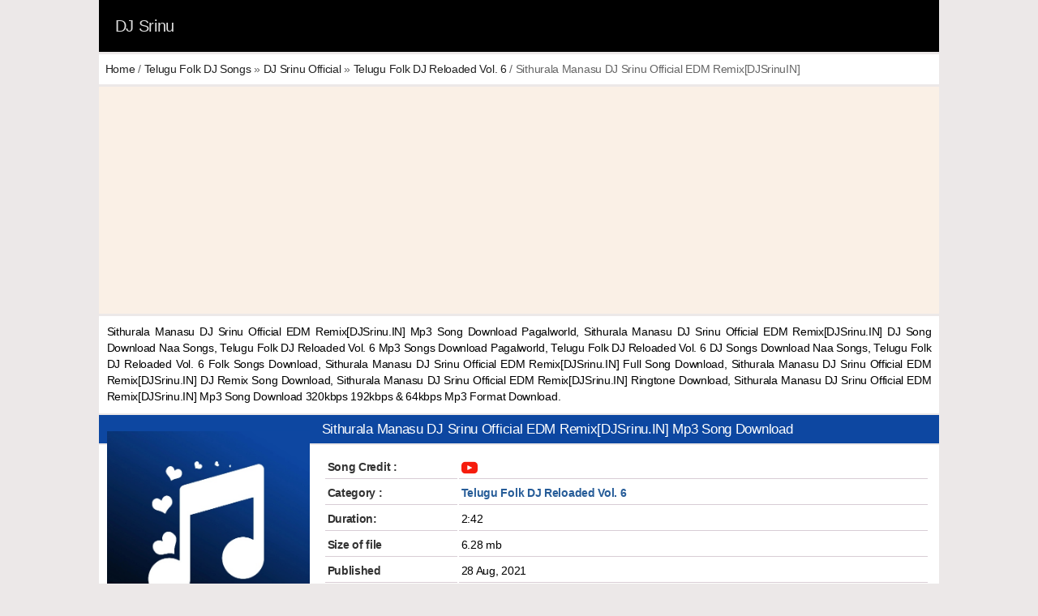

--- FILE ---
content_type: text/html; charset=UTF-8
request_url: https://djsrinu.net/download/137/sithurala-manasu-dj-srinu-official-edm-remix-djsrinu.in.html
body_size: 7121
content:
<!DOCTYPE html> 
<head>
<meta charset="utf-8">
<title>Sithurala Manasu DJ Srinu Official EDM Remix[DJSrinu.IN] Mp3 Song Download - DJ Srinu</title>
<meta name="description" content="Sithurala Manasu DJ Srinu Official EDM Remix[DJSrinu.IN] Mp3 Song Download Pagalworld, Sithurala Manasu DJ Srinu Official EDM Remix[DJSrinu.IN] Song Download Naasongs, Sithurala Manasu DJ Srinu Official EDM Remix[DJSrinu.IN] DJ Song Download - DJ Srinu" />
<meta name="keywords" content="Sithurala Manasu DJ Srinu Official EDM Remix[DJSrinu.IN] Mp3 Song Download PagalWorld, Sithurala Manasu DJ Srinu Official EDM Remix[DJSrinu.IN] Song Download Naa Songs, Sithurala Manasu DJ Srinu Official EDM Remix[DJSrinu.IN] DJ Song Download, Sithurala Manasu DJ Srinu Official EDM Remix[DJSrinu.IN] Full Song Download, Sithurala Manasu DJ Srinu Official EDM Remix[DJSrinu.IN] DJ Mp3 Download, Sithurala Manasu DJ Srinu Official EDM Remix[DJSrinu.IN] DJ Full Song Download, Sithurala Manasu DJ Srinu Official EDM Remix[DJSrinu.IN] Remix Song Download - DJ Srinu" />
<link rel="canonical" href="https://djsrinu.net/download/137/sithurala-manasu-dj-srinu-official-edm-remix-djsrinu.in.html" />
<meta name="og_title" property="og:title" content="Sithurala Manasu DJ Srinu Official EDM Remix[DJSrinu.IN] Mp3 Song Download - DJ Srinu" />
<meta name="og_description" property="og:description" content="Sithurala Manasu DJ Srinu Official EDM Remix[DJSrinu.IN] Mp3 Song Download - DJ Srinu" />
<meta name="og_url" property="og:url" content="https://djsrinu.net/download/137/sithurala-manasu-dj-srinu-official-edm-remix-djsrinu.in.html" />
<meta name="og_site_name" property="og:site_name" content="DJ Srinu" />
<meta name="twitter:card" property="twitter:card" content="summary" />
<meta name="twitter:url" property="twitter:url" content="https://djsrinu.net/download/137/sithurala-manasu-dj-srinu-official-edm-remix-djsrinu.in.html" />
<meta name="twitter:site" property="twitter:site" content="@djsrinu" />
<meta name="twitter:title" property="twitter:title" content="Sithurala Manasu DJ Srinu Official EDM Remix[DJSrinu.IN] Mp3 Song Download - DJ Srinu" />
<meta name="twitter:description" property="twitter:description" content="Sithurala Manasu DJ Srinu Official EDM Remix[DJSrinu.IN] Mp3 Song Download - DJ Srinu" />
<meta name="og_image" property="og:image" content="https://djsrinu.net/images/android-chrome-512x512.png" />
<meta name="msapplication-TileImage" content="https://djsrinu.net/images/android-chrome-512x512.png" />
<meta property="og:image:type" content="image/jpeg" />
<meta name="twitter:image" property="twitter:image" content="https://djsrinu.net/images/android-chrome-512x512.png" />
<meta http-equiv="Content-Type" content="text/html; charset=utf-8" />
<meta name="viewport" content="width=device-width, initial-scale=1.0">
<meta name="googlebot" content="index, follow" />
<meta name="robots" content="index, follow" />
<meta name="google" content="notranslate">
<meta name="coverage" content="Worldwide">
<meta name="distribution" content="Global">
<link rel="stylesheet" href="/css/djsrinu.css">
<link rel="shortcut icon" type="image/x-icon" href="/favicon.ico">
<link rel="apple-touch-icon" sizes="180x180" href="/images/apple-touch-icon.png">
<link rel="alternate" hreflang="en" href="https://djsrinu.net/"/>
<html lang="en">
<link rel="sitemap" href="/sitemap.xml" title="DJ Srinu Site Map"/>
<link rel="stylesheet" href="//maxcdn.bootstrapcdn.com/font-awesome/4.7.0/css/font-awesome.min.css">

<meta name="apple-mobile-web-app-capable" content="yes" />
<meta name="msapplication-TileColor" content="#fff"/>
<meta name="theme-color" content="#fff" />
<meta name="msapplication-navbutton-color" content="#fff" />
<meta name="apple-mobile-web-app-status-bar-style" content="#fff" />

<!-- Google tag (gtag.js) -->
<script async src="https://www.googletagmanager.com/gtag/js?id=G-N0FHVKEE8X"></script>
<script>
  window.dataLayer = window.dataLayer || [];
  function gtag(){dataLayer.push(arguments);}
  gtag('js', new Date());

  gtag('config', 'G-N0FHVKEE8X');
</script>
<script async src="https://pagead2.googlesyndication.com/pagead/js/adsbygoogle.js?client=ca-pub-2081934342871544"
     crossorigin="anonymous"></script>


<style>
body {
	background: #ece8e8;
	color: #000;
}
body *{
	margin: 0;
	padding: 0;
	font-family: Arial,sans-serif;
	font-size: 14px;
	line-height: 1.5;
	border: 0;
	margin-left: auto;
	margin-right: auto;
	letter-spacing: -.3px;
}
a img,:link img,:visited img {
	border: none;
}
a {
	text-decoration: none;
	color: #265C98;
}
a:hover {
	text-decoration: none;
	color: #ff00ba;
}
html, body, div, span, h1, h2, h3, h4, h5, h6, p, a, em, img, strong, b, u, i, center, ol, ul, li, form, label, article, aside, details, embed, figure, figcaption, footer, header, hgroup, menu, nav, section, summary, time, mark, audio, video, td
{
	margin: 0;
	padding: 0;
	border: 0;
	font-size: 100%;
	vertical-align: baseline;
}
i {
	font: inherit;
}
b {
	font-weight: bold;
}
textarea {
	font-size: small;
}
main {
	width: 100%;
	margin-left: auto;
	margin-right: auto;
}
header {
	width: 100%;
	background: #000;
	text-align: center;
	margin-left: auto;
	margin-right: auto;
}
footer {
	width: 100%;
	text-align: center;
	background: #000;
	color: #fff;
	padding: 10px 0px 10px 0px;
	margin-left: auto;
	margin-right: auto;
	border-bottom: 2px solid #ff00ba;
}
.logo {
	padding: 5px;
}
.tCenter {
	text-align: center;
	padding: 5px;
}
.vd {
	width: 100%;
}
.bg {
	background: #fff;
}
hr {
	background-color: #D2D2D2;
	border: medium none;
	height: 1px;
	margin: 2px 0;
	padding: 5px;
}
.heading {
	min-height: 24px;
	background: #0D47A1;
	color: #fff;
	font-size: 15px;
	padding: 5px 0px 5px 7px;
	font-weight: normal;
}
.heading a {
	color: #fff;
}
.list {
	list-style: none;
	clear: both;
}
input[type=submit],input[type=text] {
       padding: 2px;
       border: 1px solid #cdcdcd;
       border-color: rgba(0,0,0,.15);
       border-radius: 3px;
       background-color: #eee;
       margin: 0px;
}
.downLink {
	margin: 5px 0;
}
.dwnLink {
	font-weight: bold;
}
.sp {
	margin-top: 5px;
}
.heading3 {
	padding: 5px 5px 5px 7px;
	font-size: 15px;
	font-weight: normal;
	text-transform: capitalize;
	color: #ffffff;
	margin: 2px 0px 1px 0;
	display: block;
	background: linear-gradient(-35deg,white,white,white,white,#0D47A1,#0D47A1,#0D47A1);
	position: static;
	line-height: 20px;
}
.pgn {
    background: #fff;
	text-align: center;
    padding-top: 12px;
    padding-bottom: 5px;
    margin-top: 2px;
    margin-bottom: 3px;
}
.pgn a,.pgn span {
	border: 1px solid #0D47A1;
    color: #0D47A1;
    padding: 4px 10px;
    margin: 0 2px;
    background: #fff;
    text-decoration: none;
    -moz-border-radius: 3px;
    -webkit-border-radius: 3px;
    border-radius: 3px;
    font-weight: bold;
    font-size: 14px;
}
.pgn a:hover,.pgn span {
	background: #0D47A1;
    border-color: #0D47A1;
    color: #fff;
}
.pgn div {
    margin-top: 5px;
	padding-top: 5px;
	padding-bottom: 2px;
}
img {
	vertical-align: middle;
}
.l {
	padding: 5px;
}
.cnt {
	background: #b0abab;
}
.nw {
	white-space: nowrap;
	overflow: hidden;
	text-overflow: ellipsis;
}
ul.breadcrumb, ul.breadcrumb a {
	color: #333;
}
ul.breadcrumb li {
    color: #666;
	font-size: 14px;
	display: inline;
	padding: 0!important;
	background: transparent!important;
}
ul.breadcrumb li a {
	color: #222;
	padding: 5px 0px 5px 0px;
	text-decoration: none;
	font-size: 14px;
}
ul.breadcrumb li a:hover {
    color: #ff00ba;
}
ul.breadcrumb li+li:before {
	color: #ccc;
	content: "\002F";
	padding-right: 4px;
	position: relative;
	top: 1px;
	padding-left: 4px;
	font-size: 14px;
}
.track-icon::before {
	content: '\266C';
	color: #DB0707;
	font-size: 45px;
}
.wlist li a {
	display: block;
}
.wlist li {
	background: #fff;
	cursor: pointer;
	padding: 15px 0px 15px 4px;
	border-bottom: 1px solid #d8cdd5;
	overflow: hidden;
}
.wlist li i {
	width: 40px;
	height: 50px;
	margin-top: -14px;
	float: left;
}
.list li a {
	display: block;
}
.gy A:link, .gy A:visited, .gy A:active, .gy A:hover {
	color: #5a5a5a;
	outline: 0;
	text-decoration: none;
}
.list {
	list-style: none;
	clear: both;
}
.list li {
	color: #333;
	border-bottom: 1px solid #d8d1d1;
	margin: 3px 3px 0px 3px;
	padding: 0px 15px 0px 2px;
	overflow: hidden;
}
.list li:hover {
	box-shadow: 0 1px 8px 0 rgba(0,0,0,0.45);
	cursor: pointer;
}
.list> img {
	width: 100%;
	display: inline-flex;
	margin: -9px 0px 0px 0px;
}
.list li img {
	display: block;
	margin: 2px 10px 3px 0px;
	border: 0;
	float: left;
	border-radius: 5px;
}
.block {
	display: inline-block;
	width: 100%;
	box-sizing: border-box;
	background: #fff;
	margin: 0px 0 0px;
}
.blocks {
	display: inline-block;
	width: 100%;
	box-sizing: border-box;
	background: #fff;
	margin: 0px 0 0px;
}
nav {
    display: inline-table;
	width: 100%;
	background: #0D47A1;
	margin-left: auto;
	margin-right: auto;
	font-size: 15px;
}
nav a {
	width: 33.33%;
	background: #0D47A1;
	text-align: center;
	color: #fefefe;
	padding: 10px;
	display: inline-block;
	vertical-align: middle;
	border: 1px solid #666;
	border-bottom: 0;
	border-right: 0;
	text-decoration: none;
	box-sizing: border-box;
	float: left;
}
nav a:hover {
    background: #ff00ba;
    color: #fff!important;
    text-decoration: none;
}
nav i {
	width: 15px;
	margin-left: -6px;
	float: left;
}
.form-wrapper {
	width: 91%;
	margin-top: 6px;
	float: right;
}
.form-wrapper input {
	width: 66%;
	height: 30px;
	float: left;
	padding: 0px 10px;
	border: 0;
	border-radius: 3px 0 0 3px;
}
.form-wrapper input focus {
	outline: 0;
	background: #fff;
	box-shadow: 0 0 2px rgba(0, 0, 0, 0.8) inset;
}
.form-wrapper input {
	font-size: 17px;
}
.form-wrapper button {
	position: relative;
	font-size: 15px;
	margin-top: -1px;
	width: 65px;
	height: 31px;
	border: 0;
	padding: 0;
	cursor: pointer;
	color: #fff;
	background: #ff00ba;
	border-radius: 0 3px 3px 0;
}
.search-bar {
	width: 99.5%;
	padding-top: 15px;
	height: 50px;
	background: #0D47A1;
	border: 1px solid #666;
	float: left;
}
.c {
	text-align: center;
}
.tr {
	width: 100%;
	display: inline-table;
}
.td {
	width: 22%;
	max-width: 120px;
}
tr.tr td {
	border-bottom: 1px solid #d8cdd5;
	padding: 3px;
}
.bpan {
	padding: 10px;
	background: #fff;
	margin: 2px 0 2px 0;
}
.mpan {
	padding: 10px;
	background: #fff;
	margin: 4px 0px 2px 0px;
}
.path {
	padding: 8px;
	background: #fff;
	margin: 3px 0px 3px 0px;
}
audio {
	max-width: 268px;
	width: 90%;
	height: 40px;
	-webkit-transition: all 0.5s linear;
	-moz-transition: all 0.5s linear;
	-o-transition: all 0.5s linear;
	transition: all 0.5s linear;
	-moz-box-shadow: 2px 2px 4px 0px #b3b3b3;
	-webkit-box-shadow: 2px 2px 4px 0px #b3b3b3;
	box-shadow: 2px 2px 4px 0px #b3b3b3;
	-moz-border-radius: 20px;
	-webkit-border-radius: 20px;
	border-radius: 20px;
	outline: 0;
}
video {
    -webkit-transition: all 0.5s linear;
    -moz-transition: all 0.5s linear;
    -o-transition: all 0.5s linear;
    transition: all 0.5s linear;
    -moz-box-shadow: 2px 2px 10px 0px #7905C0;
    -webkit-box-shadow: 2px 2px 10px 0px #7905C0;
    box-shadow: 2px 2px 10px 0px #7905C0;
    -moz-border-radius: 7px 7px 7px 7px;
    -webkit-border-radius: 7px 7px 7px 7px;
    /* border-radius: 7px 7px 7px 7px; */
    margin-top: 17px;
    margin-bottom: 17px;
}
video:hover, video:focus, video:active {
    -webkit-box-shadow: 15px 15px 20px rgba(0,0, 0, 0.4);
    -moz-box-shadow: 15px 15px 20px rgba(0,0, 0, 0.4);
    /* box-shadow: 15px 15px 20px rgba(0,0, 0, 0.4); */
    -webkit-transform: scale(1.05);
    -moz-transform: scale(1.05);
    /* transform: scale(1.05); */
    border-radius: 0px 0px 0px 0px;
}
.trend {
	color: #fff;
	font-size: 12px;
	background: #e80404;
	padding: 1px 5px 1px 5px;
	border-radius: 3px;
}
.trend:hover {
	color: #fff;
	background: #0b8ade;
}
a.dlbtn {
    font-size: 14px;
    font-weight: bold;
    text-align: center;
    border: 2px solid #90CAF9;
    padding: 2px 8px 2px 8px;
    border-radius: 10px;
    display: inline-block;
    color: #fff
    background-color: #000000;
}
a.dlbtn:hover {
    background: #E3F2FD;
    color: #3e3e3e;
} 
.bg1 {
    background-color: #0D47A1;
}
.sm-icon {
	width: 32px;
	margin-right: 32px;
	margin-bottom: 6px;
}
.button {
	width: 50px;
	padding: 6px 10px;
	background: #fff;
	color: #333!important;
	border-radius: 10px;
	margin: 0px 20px;
	box-shadow: 0 .4rem 1rem rgba(0,0,0,.15)!important;
}
.button:hover {
	background: #424242;
	color: #fff!important;
}
.bk A:link, .bk A:visited, .bk A:active, .bk A:hover {
	color: #333;
	outline: 0;
	text-decoration: none;
}
.bk A:hover {
	text-decoration: underline;
}
.b {
	font-weight: 700;
}
.s {
	font-size: 13.5px;
}
.m-text {
	font-size: 14.5px;
}
.x {
	font-size: 16.5px;
}
.xl {
	font-size: 18px;
}
.xxl {
	font-size: 20px;
}
.ht {
	font-size: 17px;
}
.bk {
	color: #333;
}
.gy {
	color: #5a5a5a;
}
.gr {
	color: #67b241;
}
.blue {
	color: #004488;
	font-weight: normal;
}
.rank {
    color: #ff0000;
    font-weight: bold;
}
.f a {
	color: #fff;
}
.m {
	margin: 8px;
}
.j {
	text-align: justify;
}
.dl-icon::before {
	content: '\1F4E5';
	color: #ffffff;
	font-size: 18px;
	font-weight: bold;
	margin: 0 1px;
}
.imgs {
	transition: opacity 500ms ease-in-out 100ms;
}
img.b-loaded {
	opacity: 1;
	width: auto;
}
.loading {
	background: url('/web/20240812225426im_/loading.svg') center center no-repeat;
}
.skeleton {
    background-color: #e2e5e7;
    background-image: linear-gradient(90deg, rgba(255, 255, 255, 0), rgba(255, 255, 255, 0.5), rgba(255, 255, 255, 0));
    background-size: 40px 100%;
    background-repeat: no-repeat;
    background-position: left -40px top 0;
    animation: shine 1s ease infinite;
    }
@keyframes shine {
    to {
    background-position: right -40px top 0;
    }
}
.oas {color: #1355bb;}
.ods {color: #6200EA;}
.obs {color: #00ad08;}
.oms {color: #3E2723;}
.sss {color: #fa2a9b;}
.nss {color: #0097A7;}
.mss {color: #263238;}
.dss {color: #8E24AA;}
.tss {color: #004D40;}
.bss {color: #E65100;}
.svs {color: #B71C1C;}
.hss {color: #B71C1C;}
.oa {background-color: #0D47A1;}
.od {background-color: #6200EA;}
.ob {background-color: #008b06;}
.om {background-color: #3E2723;}
.ss {background-color: #FF1493;}
.ns {background-color: #0097A7;}
.ms {background-color: #263238;}
.ds {background-color: #8E24AA;}
.ts {background-color: #004D40;}
.bs {background-color: #E65100;}
.sv {background-color: #B71C1C;}
.hs {background-color: #B71C1C;}
.oa, .od, .ob, .om, .ss, .ns, .ms, .ds, .ts, .bs, .sv, .hs {
    font-size: 9px;
    font-weight: 700;
    padding: 3px 4px;
    color: #fff!important;
    border-radius: .45em;
    text-align: center;
    white-space: nowrap;
    vertical-align: baseline;
    text-transform: uppercase;
}
@supports (-webkit-overflow-scrolling: touch){
	body {font-size: 15px; line-height: 1.3;}
}
@media only screen and (max-width: 320px){
	body {font-size: 13.5px; min-width: 200px;}
	nav {width: 100%; font-size: 13px;}
	nav a {width: 50%;}
	tr.tr td {width: 100%; float: left;}
	.form-wrapper input {width: 50%;}
	.vd {width: 250px; height: 160px;}
	.search-bar {width: 99%;}
	.form-wrapper {width: 93%;}
	.icon {display: none;}
	.heading {font-size: 15px;}
	.td {width: 100%; max-width: 100%;}
	.imgs {width: 100%; height: auto;}
	.expend + .smalldesc {max-height: 240px;}
}
@media only screen and (min-width: 768px){
	header {text-align: left;}
	nav {width: 100%; font-size: 15px;}
	nav a {width: 16.666%;}
	table {display: block; min-height: 207px;}
	.vd {width: 520px;}
	.form-wrapper {width: 84%;}
	.form-wrapper input {width: 68%;}
	.form-wrapper button {height: 31px; top: 0px;}
	.search-bar {width: 99.8%;}
	.list li {display: inline-table; width: 47%;}
	.tab {width: 30%;}
	.imgs {display: table; margin: 20px 15px 0 10px; float: left;}
	.cd {text-align: left;}
	.mpan {padding: 0px; background: #fff; margin: 0;}
	.heading {font-size: 17px;}
	.xxxl {font-size: 26px;}
	.expend + .smalldesc {max-height: 220px;}
}
@media only screen and (min-width: 1024px){
	header {max-width: 1049px; width: 81%;}
	main {max-width: 1049px; width: 81%;}
	nav {display: flex; max-width: 1049px; width: 81%; font-size: 14px;}
	nav a {width: 35%;}
	footer {max-width: 1049px; width: 81%;}
	.op-gcsesearch {max-width: 1049px; width: 81%;}
	.vd {width: 480px;}
	.search-bar {width: 96%; padding-top: 0px; height: 42px;}
	.form-wrapper {width: 96%;}
	.form-wrapper input {width: 60%;}
	.list li {display: inline-block; width: 47%;}
	.tab {width: 20%;}
	.wlists li {padding: 6px 0 6px 7px;}
	.heading {font-size: 17px;}
	.expend + .smalldesc {max-height: 167px;}
}
#wrap{
	margin: 20px auto;
	text-align: center;
}
.responsive {
	max-width: 300px;
	display: block;
	margin-left: auto;
	margin-right: auto;
	width: 50%;
	width: 100%;
	height: auto;
}
.google-auto-placed {background-color: #faf0e6;}
@media (max-width: 300px)
{#fixedban {display: none;}
.adslot_1 {width: 100%; height: 100px;}
.adslot_2 {width: 100%; height: 300px;}}


</style>



</head>
<body oncontextmenu="return false">
<header><section class="logo"><div style="padding:12px 15px;"><a href="/" style="color:#dddddd;font-size:20px;">DJ Srinu</a></div></section></header>
 
<!-- Start Main Content -->
<main>
<div class="path"><ul class="breadcrumb"><li><a title="Home" href="https://djsrinu.net/">Home</a> / <a title="Telugu Folk DJ Songs" href="https://djsrinu.net/categorylist/72/telugu-folk-dj-songs/default/1.html">Telugu Folk DJ Songs</a> &raquo; <a title="DJ Srinu Official" href="https://djsrinu.net/categorylist/100/dj-srinu-official/default/1.html">DJ Srinu Official</a> &raquo; <a title="Telugu Folk DJ Reloaded Vol. 6" href="https://djsrinu.net/filelist/98/telugu-folk-dj-reloaded-vol.-6/new2old/1.html">Telugu Folk DJ Reloaded Vol. 6</a> / Sithurala Manasu DJ Srinu Official EDM Remix[DJSrinuIN]</li></ul></div>

<p class="bpan j s">Sithurala Manasu DJ Srinu Official EDM Remix[DJSrinu.IN] Mp3 Song Download Pagalworld, Sithurala Manasu DJ Srinu Official EDM Remix[DJSrinu.IN] DJ Song Download Naa Songs, Telugu Folk DJ Reloaded Vol. 6 Mp3 Songs Download Pagalworld, Telugu Folk DJ Reloaded Vol. 6 DJ Songs Download Naa Songs, Telugu Folk DJ Reloaded Vol. 6 Folk Songs Download, Sithurala Manasu DJ Srinu Official EDM Remix[DJSrinu.IN] Full Song Download, Sithurala Manasu DJ Srinu Official EDM Remix[DJSrinu.IN] DJ Remix Song Download, Sithurala Manasu DJ Srinu Official EDM Remix[DJSrinu.IN] Ringtone Download, Sithurala Manasu DJ Srinu Official EDM Remix[DJSrinu.IN] Mp3 Song Download 320kbps 192kbps & 64kbps Mp3 Format Download.</p>
<div class="mpan c"><img alt="Music Poster" class="b-lazy poster imgs skeleton" src="/images/music-albumart.webp" width="250" height="250" /></div> 
<h1 class="heading x cd">Sithurala Manasu DJ Srinu Official EDM Remix[DJSrinu.IN] Mp3 Song Download</h1>
<div class="bpan">


<table>
    <tr class="tr"><td class="td"><h3 class="b bk">Song Credit :</td><td class="b"><img src="https://odiasongz.com/images/youtube.png" alt="Song Credit" width="20" height="20"> </h3></td></tr>
<tr class="tr"><td class="td"><h3 class="b bk">Category :</td><td class="b"><a title="Telugu Folk DJ Reloaded Vol. 6" href="https://djsrinu.net/filelist/98/telugu-folk-dj-reloaded-vol.-6/new2old/1.html">Telugu Folk DJ Reloaded Vol. 6</a></h3></td></tr>

<tr class="tr"><td class="td"><h3 class="b bk">Duration:</td><td>2:42</h3></td></tr>
<tr class="tr"><td class="td"><h3 class="b bk">Size of file</td><td>6.28 mb</h3></td></tr>

<tr class="tr"><td class="td"><h3 class="b bk">Published </td><td>28 Aug, 2021</h3></td></tr>

<tr class="tr"><td class="td"><b>Share This Music!</b></td><td>
<a href="https://www.facebook.com/sharer/sharer.php?u=https://djsrinu.net/download/137/sithurala-manasu-dj-srinu-official-edm-remix-djsrinu.in.html" rel="nofollow"><img class="sb" src="/images/facebook.svg" alt="Facebook" loading="lazy" width="30" height="30" /></a>

<a href="https://t.me/share/url?url=https://djsrinu.net/download/137/sithurala-manasu-dj-srinu-official-edm-remix-djsrinu.in.html" rel="nofollow"><img class="sb" src="/images/telegram.svg" alt="Telegram" loading="lazy" width="30" height="30" /></a>
<a href="whatsapp://send?text= *DJ Srinu* %0a %0a
*Sithurala Manasu DJ Srinu Official EDM Remix[DJSrinu.IN]Mp3 Song Download* %0a %0a *Download Link*:- https://djsrinu.net/download/137/sithurala-manasu-dj-srinu-official-edm-remix-djsrinu.in.html%0a"><img class="sb" src="/images/whatsapp.svg" alt="Whatsapp" loading="lazy" width="30" height="30" /></a>
</td></tr>
<tr class="tr"><td class="td"><h3 class="b bk">Total Share :</td><td>6055 Times</h3></td></tr>
<tr class="tr"><td class="td"><h3 class="b bk">Play Online</td><td><audio controls preload="none" controlsList="nodownload"><source src="https://djsrinu.net/files/download/id/137"></audio></h3></td></tr>
</table>
</div>
<div class="bpan c">
<center></center>
<a class="dlbtn bg2" rel="nofollow" title="Download File" href="https://djsrinu.net/files/download/id/137">Download File</a> 




<center></center>
</div>
</div> 
<!-- Start Related Songs -->
<h2 class="heading x cd">Related Telugu Mp3 Songs :</h2>
<div class="block"><ul class="list">
<li><a href="https://djsrinu.net/download/6412/04-shambho-shankara.html"><img class="imgs skeleton" loading="lazy" src="/images/music-list-thumbnail.svg" alt="Music-list-thumbnail" width="80" height="80" /><h3 class="bk nw b">04 Shambho Shankara</h3><p class="gy s">4 mb</p></a></li><li><a href="https://djsrinu.net/download/9395/puttadi-bomma-attakutura.html"><img class="imgs skeleton" loading="lazy" src="/images/music-list-thumbnail.svg" alt="Music-list-thumbnail" width="80" height="80" /><h3 class="bk nw b">Puttadi Bomma Attakutura</h3><p class="gy s">3.98 mb</p></a></li><li><a href="https://djsrinu.net/download/6270/08-ee-vasantoostavamloo.html"><img class="imgs skeleton" loading="lazy" src="/images/music-list-thumbnail.svg" alt="Music-list-thumbnail" width="80" height="80" /><h3 class="bk nw b">08 Ee Vasantoostavamloo</h3><p class="gy s">4.31 mb</p></a></li><li><a href="https://djsrinu.net/download/1458/83-sivarrathi-djsrinu.in.html"><img class="imgs skeleton" loading="lazy" src="/images/music-list-thumbnail.svg" alt="Music-list-thumbnail" width="80" height="80" /><h3 class="bk nw b">83   Sivarrathi [ DJSrinu.IN ]</h3><p class="gy s">4.85 mb</p></a></li><li><a href="https://djsrinu.net/download/54/joru-joru-vana-kurise-mahankali-dj-srinu-orissa-tapori-mix-telugumaza.in.html"><img class="imgs skeleton" loading="lazy" src="/images/music-list-thumbnail.svg" alt="Music-list-thumbnail" width="80" height="80" /><h3 class="bk nw b">Joru Joru Vana Kurise Mahankali DJ Srinu Orissa Tapori Mix [ TeluguMaza.IN ]</h3><p class="gy s">5.38 mb</p></a></li><li><a href="https://djsrinu.net/download/698/04-guru-brahmaku-telugumaza.in.html"><img class="imgs skeleton" loading="lazy" src="/images/music-list-thumbnail.svg" alt="Music-list-thumbnail" width="80" height="80" /><h3 class="bk nw b">04   Guru Brahmaku [ TeluguMaza.IN ]</h3><p class="gy s">6.78 mb</p></a></li></ul></div>
<!-- End Related Songs --> 
<!-- Start Latest New Added Songs -->
<h2 class="heading x cd">Newly Added Telugu Mp3 Songs :</h2>
<div class="block"><ul class="list"> 
<li><a href="https://djsrinu.net/download/9907/veyyara-veyyara-veyyara-daruvu-veyyara.html"><img class="imgs skeleton" loading="lazy" alt="Veyyara Veyyara Veyyara Daruvu Veyyara" src="/images/music-list-thumbnail.svg" width="80" height="80" /><h3 class="bk nw b">Veyyara Veyyara Veyyara Daruvu Veyyara</h3><span class="om">New Added</span></a></li> 
<li><a href="https://djsrinu.net/download/9906/sammakka-jatara-vacchindi.html"><img class="imgs skeleton" loading="lazy" alt="Sammakka Jatara Vacchindi" src="/images/music-list-thumbnail.svg" width="80" height="80" /><h3 class="bk nw b">Sammakka Jatara Vacchindi</h3><span class="om">New Added</span></a></li> 
<li><a href="https://djsrinu.net/download/9905/medaram-adavullo.html"><img class="imgs skeleton" loading="lazy" alt="Medaram Adavullo" src="/images/music-list-thumbnail.svg" width="80" height="80" /><h3 class="bk nw b">Medaram Adavullo</h3><span class="om">New Added</span></a></li> 
<li><a href="https://djsrinu.net/download/9904/dandalu-dandalammo-maa-sammakka.html"><img class="imgs skeleton" loading="lazy" alt="Dandalu Dandalammo Maa Sammakka" src="/images/music-list-thumbnail.svg" width="80" height="80" /><h3 class="bk nw b">Dandalu Dandalammo Maa Sammakka</h3><span class="om">New Added</span></a></li> 
<li><a href="https://djsrinu.net/download/9903/dayagalla-thalli-sammakka.html"><img class="imgs skeleton" loading="lazy" alt="Dayagalla Thalli Sammakka" src="/images/music-list-thumbnail.svg" width="80" height="80" /><h3 class="bk nw b">Dayagalla Thalli Sammakka</h3><span class="om">New Added</span></a></li> 
<li><a href="https://djsrinu.net/download/9902/pandugocchero-pandugocchero.html"><img class="imgs skeleton" loading="lazy" alt="Pandugocchero Pandugocchero" src="/images/music-list-thumbnail.svg" width="80" height="80" /><h3 class="bk nw b">Pandugocchero Pandugocchero</h3><span class="om">New Added</span></a></li> 
<li><a href="https://djsrinu.net/download/9901/daruvu-veste.html"><img class="imgs skeleton" loading="lazy" alt="Daruvu Veste" src="/images/music-list-thumbnail.svg" width="80" height="80" /><h3 class="bk nw b">Daruvu Veste</h3><span class="om">New Added</span></a></li> 
<li><a href="https://djsrinu.net/download/9900/silikaladhu-gattu.html"><img class="imgs skeleton" loading="lazy" alt="Silikaladhu Gattu" src="/images/music-list-thumbnail.svg" width="80" height="80" /><h3 class="bk nw b">Silikaladhu Gattu</h3><span class="om">New Added</span></a></li> 
</ul></div>
<!-- End Latest New Added Songs --> 
<!-- Start Top Viral Songs -->
<h2 class="heading x cd">Most Downloaded Telugu Songs :</h2>
<div class="block"><ul class="list">
<li><a href="https://djsrinu.net/download/48/kallajodu-college-papa-dj-srinu-orissa-tapori-mix.html"><img class="imgs skeleton" loading="lazy" alt="Kallajodu College Papa DJ Srinu Orissa Tapori Mix" src="/images/music-list-thumbnail.svg" width="80" height="80" /><h3 class="bk nw b">Kallajodu College Papa DJ Srinu Orissa Tapori Mix</h3><p class="gy s"> Telugu Folk DJ Reloaded Vol. 2</p></a></li> 
<li><a href="https://djsrinu.net/download/8725/nimmathota-vanamulo-dj.html"><img class="imgs skeleton" loading="lazy" alt="Nimmathota Vanamulo DJ" src="/images/music-list-thumbnail.svg" width="80" height="80" /><h3 class="bk nw b">Nimmathota Vanamulo DJ</h3><p class="gy s"> Singer Prabha</p></a></li> 
<li><a href="https://djsrinu.net/download/8345/daripontothundu-dj-mix.html"><img class="imgs skeleton" loading="lazy" alt="Daripontothundu DJ Mix" src="/images/music-list-thumbnail.svg" width="80" height="80" /><h3 class="bk nw b">Daripontothundu DJ Mix</h3><p class="gy s"> DJ Linga</p></a></li> 
<li><a href="https://djsrinu.net/download/398/mangli-bathukamma-song-2023-djsrinu.in.html"><img class="imgs skeleton" loading="lazy" alt="Mangli Bathukamma Song 2023 [DJSrinu.IN]" src="/images/music-list-thumbnail.svg" width="80" height="80" /><h3 class="bk nw b">Mangli Bathukamma Song 2023 [DJSrinu.IN]</h3><p class="gy s"> Bathukamma Songs 2023</p></a></li> 
</ul></div>
<!-- End Top Viral Songs --> 
<!-- Start Trending Songs -->
<h2 class="heading x cd">Trending Telugu Songs :</h2>
<div class="block"><ul class="list">
<li><a href="https://djsrinu.net/download/9836/chicken-ye-thesthado-na-alludu.html"><img class="imgs skeleton" loading="lazy" alt="Chicken Ye Thesthado Na Alludu" src="/images/music-list-thumbnail.svg" width="80" height="80" /><h3 class="bk nw b">Chicken Ye Thesthado Na Alludu</h3><span class="trend">Trending..</span></a></li> 
</ul></div>
<!-- End Trending Songs --> 
<!-- Start Explore Music Categories -->
<h2 class="heading xl">Explore Music Categories :</h2>
<ul class="wlist">
<li><a href="https://djsrinu.net/categorylist/71/telugu-dj-songs/default/1.html"><i class="track-icon"></i><h3 class="b bk">  Telugu DJ Songs</h3><p class="bk s">A to Z All Song Collection</p></a></li> 
<li><a href="https://djsrinu.net/categorylist/72/telugu-folk-dj-songs/default/1.html"><i class="track-icon"></i><h3 class="b bk">  Telugu Folk DJ Songs</h3><p class="bk s">A to Z All Song Collection</p></a></li> 
<li><a href="https://djsrinu.net/categorylist/134/telugu-dj-albums/default/1.html"><i class="track-icon"></i><h3 class="b bk">  Telugu DJ Albums</h3><p class="bk s">A to Z All Song Collection</p></a></li> 
<li><a href="https://djsrinu.net/categorylist/137/telugu-folk-dj-albums/default/1.html"><i class="track-icon"></i><h3 class="b bk">  Telugu Folk DJ Albums</h3><p class="bk s">A to Z All Song Collection</p></a></li> 
<li><a href="https://djsrinu.net/categorylist/86/telugu-folk-songs/default/1.html"><i class="track-icon"></i><h3 class="b bk">  Telugu Folk Songs</h3><p class="bk s">A to Z All Song Collection</p></a></li> 
<li><a href="https://djsrinu.net/categorylist/93/telugu-folk-songs-singers/default/1.html"><i class="track-icon"></i><h3 class="b bk">  Telugu Folk Songs (Singers)</h3><p class="bk s">A to Z All Song Collection</p></a></li> 
<li><a href="https://djsrinu.net/categorylist/75/telugu-devotional-songs/default/1.html"><i class="track-icon"></i><h3 class="b bk">  Telugu Devotional Songs</h3><p class="bk s">A to Z All Song Collection</p></a></li> 
<li><a href="https://djsrinu.net/categorylist/672/telugu-private-pop-album-songs/default/1.html"><i class="track-icon"></i><h3 class="b bk">  Telugu Private Pop Album Songs</h3><p class="bk s">A to Z All Song Collection</p></a></li> 
<li><a href="https://djsrinu.net/categorylist/149/telugu-festival-songs/default/1.html"><i class="track-icon"></i><h3 class="b bk">  Telugu Festival Songs</h3><p class="bk s">A to Z All Song Collection</p></a></li> 
<li><a href="https://djsrinu.net/categorylist/136/telugu-lofi-mix-songs/default/1.html"><i class="track-icon"></i><h3 class="b bk">  Telugu Lofi Mix Songs</h3><p class="bk s">A to Z All Song Collection</p></a></li> 
<li><a href="https://djsrinu.net/categorylist/634/banjara-songs/default/1.html"><i class="track-icon"></i><h3 class="b bk">  Banjara Songs</h3><p class="bk s">A to Z All Song Collection</p></a></li> 
</ul>
<!-- End Explore Music Categories --> 
</main>
<!-- End Main Content -->
<footer>


<div class="s f"><p>&copy; Copyright - DJ Srinu 2026</p>
<p><a title="Disclaimer" href="/disclaimer.html">Disclaimer</a> |
 <a title="Contact Us" href="/contact.html">Contact Us</a> | <a title="Privacy Policy" href="/privacy-policy.html">Privacy Policy</a> | <a title="About Us" href="/about.html">About Us</a> | <a title="Terms And Conditions" href="/terms.html">Terms and Conditions</a></p></div></footer>

<script defer src="https://static.cloudflareinsights.com/beacon.min.js/vcd15cbe7772f49c399c6a5babf22c1241717689176015" integrity="sha512-ZpsOmlRQV6y907TI0dKBHq9Md29nnaEIPlkf84rnaERnq6zvWvPUqr2ft8M1aS28oN72PdrCzSjY4U6VaAw1EQ==" data-cf-beacon='{"version":"2024.11.0","token":"7168f94b5eca499e9ac17ee20ec3a800","r":1,"server_timing":{"name":{"cfCacheStatus":true,"cfEdge":true,"cfExtPri":true,"cfL4":true,"cfOrigin":true,"cfSpeedBrain":true},"location_startswith":null}}' crossorigin="anonymous"></script>
</body>
</html>

--- FILE ---
content_type: text/html; charset=UTF-8
request_url: https://djsrinu.net/css/djsrinu.css
body_size: 6148
content:
<!DOCTYPE html> 
<head>
<meta charset="utf-8">
<title>DJ Srinu - Telugu DJ Songs, Telugu Folk DJ Songs Download</title>
<meta name="og_title" property="og:title" content="DJ Srinu - Telugu DJ Songs, Telugu Folk DJ Songs Download" />
<meta name="og_description" property="og:description" content="DJ Srinu - Telugu DJ Songs, Telugu Folk DJ Songs Download" />
<meta name="og_url" property="og:url" content="https://djsrinu.net/" />
<meta name="og_site_name" property="og:site_name" content="DJ Srinu" />
<meta name="twitter:card" property="twitter:card" content="summary" />
<meta name="twitter:url" property="twitter:url" content="https://djsrinu.net/" />
<meta name="twitter:site" property="twitter:site" content="@djsrinu" />
<meta name="twitter:title" property="twitter:title" content="DJ Srinu - Telugu DJ Songs, Telugu Folk DJ Songs Download" />
<meta name="twitter:description" property="twitter:description" content="DJ Srinu - Telugu DJ Songs, Telugu Folk DJ Songs Download" />
<meta name="og_image" property="og:image" content="https://djsrinu.net/images/android-chrome-512x512.png" />
<meta name="msapplication-TileImage" content="https://djsrinu.net/images/android-chrome-512x512.png" />
<meta property="og:image:type" content="image/jpeg" />
<meta name="twitter:image" property="twitter:image" content="https://djsrinu.net/images/android-chrome-512x512.png" />
<meta http-equiv="Content-Type" content="text/html; charset=utf-8" />
<meta name="viewport" content="width=device-width, initial-scale=1.0">
<meta name="googlebot" content="index, follow" />
<meta name="robots" content="index, follow" />
<meta name="google" content="notranslate">
<meta name="coverage" content="Worldwide">
<meta name="distribution" content="Global">
<link rel="stylesheet" href="/css/djsrinu.css">
<link rel="shortcut icon" type="image/x-icon" href="/favicon.ico">
<link rel="apple-touch-icon" sizes="180x180" href="/images/apple-touch-icon.png">
<link rel="alternate" hreflang="en" href="https://djsrinu.net/"/>
<html lang="en">
<link rel="sitemap" href="/sitemap.xml" title="DJ Srinu Site Map"/>
<link rel="stylesheet" href="//maxcdn.bootstrapcdn.com/font-awesome/4.7.0/css/font-awesome.min.css">
<meta name="description" content="Telugu DJ Songs, Telugu Folk DJ Songs, DJ Srinu, Telugu Folk Songs, Telugu Devotional Songs, Bathukamma Songs, Bonalu Songs" />
<meta name="keywords" content="telugu dj songs download mp3, dj songs telugu 2024, dj songs download telugu, dj telugu folk naa songs download, , telugu dj remix songs download pagalworld, telugu dj songs download mp3 naa songs, , a to z telugu folk songs download, a to z telugu folk dj songs download, dj songs download telugu naa songs, dj somesh srikakulam naa songs download mp3 pagalworld, naa songs download telugu, telugu dj remix songs download mp3, dj songs telugu naa songs, dj telugu folk naa songs download mp3, charminar chowrasta song download, dj telugu songs download 320kbps, dj remix songs telugu download sensongs, banjara songs, v6 bathukamma songs download, mangli bathukamma songs download, telugu wap net folk songs, private dj songs telugu download" />
<link rel="canonical" href="https://djsrinu.net/" />
<meta name="apple-mobile-web-app-capable" content="yes" />
<meta name="msapplication-TileColor" content="#fff"/>
<meta name="theme-color" content="#fff" />
<meta name="msapplication-navbutton-color" content="#fff" />
<meta name="apple-mobile-web-app-status-bar-style" content="#fff" />

<!-- Google tag (gtag.js) -->
<script async src="https://www.googletagmanager.com/gtag/js?id=G-N0FHVKEE8X"></script>
<script>
  window.dataLayer = window.dataLayer || [];
  function gtag(){dataLayer.push(arguments);}
  gtag('js', new Date());

  gtag('config', 'G-N0FHVKEE8X');
</script>
<script async src="https://pagead2.googlesyndication.com/pagead/js/adsbygoogle.js?client=ca-pub-2081934342871544"
     crossorigin="anonymous"></script>


<style>
body {
	background: #ece8e8;
	color: #000;
}
body *{
	margin: 0;
	padding: 0;
	font-family: Arial,sans-serif;
	font-size: 14px;
	line-height: 1.5;
	border: 0;
	margin-left: auto;
	margin-right: auto;
	letter-spacing: -.3px;
}
a img,:link img,:visited img {
	border: none;
}
a {
	text-decoration: none;
	color: #265C98;
}
a:hover {
	text-decoration: none;
	color: #ff00ba;
}
html, body, div, span, h1, h2, h3, h4, h5, h6, p, a, em, img, strong, b, u, i, center, ol, ul, li, form, label, article, aside, details, embed, figure, figcaption, footer, header, hgroup, menu, nav, section, summary, time, mark, audio, video, td
{
	margin: 0;
	padding: 0;
	border: 0;
	font-size: 100%;
	vertical-align: baseline;
}
i {
	font: inherit;
}
b {
	font-weight: bold;
}
textarea {
	font-size: small;
}
main {
	width: 100%;
	margin-left: auto;
	margin-right: auto;
}
header {
	width: 100%;
	background: #000;
	text-align: center;
	margin-left: auto;
	margin-right: auto;
}
footer {
	width: 100%;
	text-align: center;
	background: #000;
	color: #fff;
	padding: 10px 0px 10px 0px;
	margin-left: auto;
	margin-right: auto;
	border-bottom: 2px solid #ff00ba;
}
.logo {
	padding: 5px;
}
.tCenter {
	text-align: center;
	padding: 5px;
}
.vd {
	width: 100%;
}
.bg {
	background: #fff;
}
hr {
	background-color: #D2D2D2;
	border: medium none;
	height: 1px;
	margin: 2px 0;
	padding: 5px;
}
.heading {
	min-height: 24px;
	background: #0D47A1;
	color: #fff;
	font-size: 15px;
	padding: 5px 0px 5px 7px;
	font-weight: normal;
}
.heading a {
	color: #fff;
}
.list {
	list-style: none;
	clear: both;
}
input[type=submit],input[type=text] {
       padding: 2px;
       border: 1px solid #cdcdcd;
       border-color: rgba(0,0,0,.15);
       border-radius: 3px;
       background-color: #eee;
       margin: 0px;
}
.downLink {
	margin: 5px 0;
}
.dwnLink {
	font-weight: bold;
}
.sp {
	margin-top: 5px;
}
.heading3 {
	padding: 5px 5px 5px 7px;
	font-size: 15px;
	font-weight: normal;
	text-transform: capitalize;
	color: #ffffff;
	margin: 2px 0px 1px 0;
	display: block;
	background: linear-gradient(-35deg,white,white,white,white,#0D47A1,#0D47A1,#0D47A1);
	position: static;
	line-height: 20px;
}
.pgn {
    background: #fff;
	text-align: center;
    padding-top: 12px;
    padding-bottom: 5px;
    margin-top: 2px;
    margin-bottom: 3px;
}
.pgn a,.pgn span {
	border: 1px solid #0D47A1;
    color: #0D47A1;
    padding: 4px 10px;
    margin: 0 2px;
    background: #fff;
    text-decoration: none;
    -moz-border-radius: 3px;
    -webkit-border-radius: 3px;
    border-radius: 3px;
    font-weight: bold;
    font-size: 14px;
}
.pgn a:hover,.pgn span {
	background: #0D47A1;
    border-color: #0D47A1;
    color: #fff;
}
.pgn div {
    margin-top: 5px;
	padding-top: 5px;
	padding-bottom: 2px;
}
img {
	vertical-align: middle;
}
.l {
	padding: 5px;
}
.cnt {
	background: #b0abab;
}
.nw {
	white-space: nowrap;
	overflow: hidden;
	text-overflow: ellipsis;
}
ul.breadcrumb, ul.breadcrumb a {
	color: #333;
}
ul.breadcrumb li {
    color: #666;
	font-size: 14px;
	display: inline;
	padding: 0!important;
	background: transparent!important;
}
ul.breadcrumb li a {
	color: #222;
	padding: 5px 0px 5px 0px;
	text-decoration: none;
	font-size: 14px;
}
ul.breadcrumb li a:hover {
    color: #ff00ba;
}
ul.breadcrumb li+li:before {
	color: #ccc;
	content: "\002F";
	padding-right: 4px;
	position: relative;
	top: 1px;
	padding-left: 4px;
	font-size: 14px;
}
.track-icon::before {
	content: '\266C';
	color: #DB0707;
	font-size: 45px;
}
.wlist li a {
	display: block;
}
.wlist li {
	background: #fff;
	cursor: pointer;
	padding: 15px 0px 15px 4px;
	border-bottom: 1px solid #d8cdd5;
	overflow: hidden;
}
.wlist li i {
	width: 40px;
	height: 50px;
	margin-top: -14px;
	float: left;
}
.list li a {
	display: block;
}
.gy A:link, .gy A:visited, .gy A:active, .gy A:hover {
	color: #5a5a5a;
	outline: 0;
	text-decoration: none;
}
.list {
	list-style: none;
	clear: both;
}
.list li {
	color: #333;
	border-bottom: 1px solid #d8d1d1;
	margin: 3px 3px 0px 3px;
	padding: 0px 15px 0px 2px;
	overflow: hidden;
}
.list li:hover {
	box-shadow: 0 1px 8px 0 rgba(0,0,0,0.45);
	cursor: pointer;
}
.list> img {
	width: 100%;
	display: inline-flex;
	margin: -9px 0px 0px 0px;
}
.list li img {
	display: block;
	margin: 2px 10px 3px 0px;
	border: 0;
	float: left;
	border-radius: 5px;
}
.block {
	display: inline-block;
	width: 100%;
	box-sizing: border-box;
	background: #fff;
	margin: 0px 0 0px;
}
.blocks {
	display: inline-block;
	width: 100%;
	box-sizing: border-box;
	background: #fff;
	margin: 0px 0 0px;
}
nav {
    display: inline-table;
	width: 100%;
	background: #0D47A1;
	margin-left: auto;
	margin-right: auto;
	font-size: 15px;
}
nav a {
	width: 33.33%;
	background: #0D47A1;
	text-align: center;
	color: #fefefe;
	padding: 10px;
	display: inline-block;
	vertical-align: middle;
	border: 1px solid #666;
	border-bottom: 0;
	border-right: 0;
	text-decoration: none;
	box-sizing: border-box;
	float: left;
}
nav a:hover {
    background: #ff00ba;
    color: #fff!important;
    text-decoration: none;
}
nav i {
	width: 15px;
	margin-left: -6px;
	float: left;
}
.form-wrapper {
	width: 91%;
	margin-top: 6px;
	float: right;
}
.form-wrapper input {
	width: 66%;
	height: 30px;
	float: left;
	padding: 0px 10px;
	border: 0;
	border-radius: 3px 0 0 3px;
}
.form-wrapper input focus {
	outline: 0;
	background: #fff;
	box-shadow: 0 0 2px rgba(0, 0, 0, 0.8) inset;
}
.form-wrapper input {
	font-size: 17px;
}
.form-wrapper button {
	position: relative;
	font-size: 15px;
	margin-top: -1px;
	width: 65px;
	height: 31px;
	border: 0;
	padding: 0;
	cursor: pointer;
	color: #fff;
	background: #ff00ba;
	border-radius: 0 3px 3px 0;
}
.search-bar {
	width: 99.5%;
	padding-top: 15px;
	height: 50px;
	background: #0D47A1;
	border: 1px solid #666;
	float: left;
}
.c {
	text-align: center;
}
.tr {
	width: 100%;
	display: inline-table;
}
.td {
	width: 22%;
	max-width: 120px;
}
tr.tr td {
	border-bottom: 1px solid #d8cdd5;
	padding: 3px;
}
.bpan {
	padding: 10px;
	background: #fff;
	margin: 2px 0 2px 0;
}
.mpan {
	padding: 10px;
	background: #fff;
	margin: 4px 0px 2px 0px;
}
.path {
	padding: 8px;
	background: #fff;
	margin: 3px 0px 3px 0px;
}
audio {
	max-width: 268px;
	width: 90%;
	height: 40px;
	-webkit-transition: all 0.5s linear;
	-moz-transition: all 0.5s linear;
	-o-transition: all 0.5s linear;
	transition: all 0.5s linear;
	-moz-box-shadow: 2px 2px 4px 0px #b3b3b3;
	-webkit-box-shadow: 2px 2px 4px 0px #b3b3b3;
	box-shadow: 2px 2px 4px 0px #b3b3b3;
	-moz-border-radius: 20px;
	-webkit-border-radius: 20px;
	border-radius: 20px;
	outline: 0;
}
video {
    -webkit-transition: all 0.5s linear;
    -moz-transition: all 0.5s linear;
    -o-transition: all 0.5s linear;
    transition: all 0.5s linear;
    -moz-box-shadow: 2px 2px 10px 0px #7905C0;
    -webkit-box-shadow: 2px 2px 10px 0px #7905C0;
    box-shadow: 2px 2px 10px 0px #7905C0;
    -moz-border-radius: 7px 7px 7px 7px;
    -webkit-border-radius: 7px 7px 7px 7px;
    /* border-radius: 7px 7px 7px 7px; */
    margin-top: 17px;
    margin-bottom: 17px;
}
video:hover, video:focus, video:active {
    -webkit-box-shadow: 15px 15px 20px rgba(0,0, 0, 0.4);
    -moz-box-shadow: 15px 15px 20px rgba(0,0, 0, 0.4);
    /* box-shadow: 15px 15px 20px rgba(0,0, 0, 0.4); */
    -webkit-transform: scale(1.05);
    -moz-transform: scale(1.05);
    /* transform: scale(1.05); */
    border-radius: 0px 0px 0px 0px;
}
.trend {
	color: #fff;
	font-size: 12px;
	background: #e80404;
	padding: 1px 5px 1px 5px;
	border-radius: 3px;
}
.trend:hover {
	color: #fff;
	background: #0b8ade;
}
a.dlbtn {
    font-size: 14px;
    font-weight: bold;
    text-align: center;
    border: 2px solid #90CAF9;
    padding: 2px 8px 2px 8px;
    border-radius: 10px;
    display: inline-block;
    color: #fff
    background-color: #000000;
}
a.dlbtn:hover {
    background: #E3F2FD;
    color: #3e3e3e;
} 
.bg1 {
    background-color: #0D47A1;
}
.sm-icon {
	width: 32px;
	margin-right: 32px;
	margin-bottom: 6px;
}
.button {
	width: 50px;
	padding: 6px 10px;
	background: #fff;
	color: #333!important;
	border-radius: 10px;
	margin: 0px 20px;
	box-shadow: 0 .4rem 1rem rgba(0,0,0,.15)!important;
}
.button:hover {
	background: #424242;
	color: #fff!important;
}
.bk A:link, .bk A:visited, .bk A:active, .bk A:hover {
	color: #333;
	outline: 0;
	text-decoration: none;
}
.bk A:hover {
	text-decoration: underline;
}
.b {
	font-weight: 700;
}
.s {
	font-size: 13.5px;
}
.m-text {
	font-size: 14.5px;
}
.x {
	font-size: 16.5px;
}
.xl {
	font-size: 18px;
}
.xxl {
	font-size: 20px;
}
.ht {
	font-size: 17px;
}
.bk {
	color: #333;
}
.gy {
	color: #5a5a5a;
}
.gr {
	color: #67b241;
}
.blue {
	color: #004488;
	font-weight: normal;
}
.rank {
    color: #ff0000;
    font-weight: bold;
}
.f a {
	color: #fff;
}
.m {
	margin: 8px;
}
.j {
	text-align: justify;
}
.dl-icon::before {
	content: '\1F4E5';
	color: #ffffff;
	font-size: 18px;
	font-weight: bold;
	margin: 0 1px;
}
.imgs {
	transition: opacity 500ms ease-in-out 100ms;
}
img.b-loaded {
	opacity: 1;
	width: auto;
}
.loading {
	background: url('/web/20240812225426im_/loading.svg') center center no-repeat;
}
.skeleton {
    background-color: #e2e5e7;
    background-image: linear-gradient(90deg, rgba(255, 255, 255, 0), rgba(255, 255, 255, 0.5), rgba(255, 255, 255, 0));
    background-size: 40px 100%;
    background-repeat: no-repeat;
    background-position: left -40px top 0;
    animation: shine 1s ease infinite;
    }
@keyframes shine {
    to {
    background-position: right -40px top 0;
    }
}
.oas {color: #1355bb;}
.ods {color: #6200EA;}
.obs {color: #00ad08;}
.oms {color: #3E2723;}
.sss {color: #fa2a9b;}
.nss {color: #0097A7;}
.mss {color: #263238;}
.dss {color: #8E24AA;}
.tss {color: #004D40;}
.bss {color: #E65100;}
.svs {color: #B71C1C;}
.hss {color: #B71C1C;}
.oa {background-color: #0D47A1;}
.od {background-color: #6200EA;}
.ob {background-color: #008b06;}
.om {background-color: #3E2723;}
.ss {background-color: #FF1493;}
.ns {background-color: #0097A7;}
.ms {background-color: #263238;}
.ds {background-color: #8E24AA;}
.ts {background-color: #004D40;}
.bs {background-color: #E65100;}
.sv {background-color: #B71C1C;}
.hs {background-color: #B71C1C;}
.oa, .od, .ob, .om, .ss, .ns, .ms, .ds, .ts, .bs, .sv, .hs {
    font-size: 9px;
    font-weight: 700;
    padding: 3px 4px;
    color: #fff!important;
    border-radius: .45em;
    text-align: center;
    white-space: nowrap;
    vertical-align: baseline;
    text-transform: uppercase;
}
@supports (-webkit-overflow-scrolling: touch){
	body {font-size: 15px; line-height: 1.3;}
}
@media only screen and (max-width: 320px){
	body {font-size: 13.5px; min-width: 200px;}
	nav {width: 100%; font-size: 13px;}
	nav a {width: 50%;}
	tr.tr td {width: 100%; float: left;}
	.form-wrapper input {width: 50%;}
	.vd {width: 250px; height: 160px;}
	.search-bar {width: 99%;}
	.form-wrapper {width: 93%;}
	.icon {display: none;}
	.heading {font-size: 15px;}
	.td {width: 100%; max-width: 100%;}
	.imgs {width: 100%; height: auto;}
	.expend + .smalldesc {max-height: 240px;}
}
@media only screen and (min-width: 768px){
	header {text-align: left;}
	nav {width: 100%; font-size: 15px;}
	nav a {width: 16.666%;}
	table {display: block; min-height: 207px;}
	.vd {width: 520px;}
	.form-wrapper {width: 84%;}
	.form-wrapper input {width: 68%;}
	.form-wrapper button {height: 31px; top: 0px;}
	.search-bar {width: 99.8%;}
	.list li {display: inline-table; width: 47%;}
	.tab {width: 30%;}
	.imgs {display: table; margin: 20px 15px 0 10px; float: left;}
	.cd {text-align: left;}
	.mpan {padding: 0px; background: #fff; margin: 0;}
	.heading {font-size: 17px;}
	.xxxl {font-size: 26px;}
	.expend + .smalldesc {max-height: 220px;}
}
@media only screen and (min-width: 1024px){
	header {max-width: 1049px; width: 81%;}
	main {max-width: 1049px; width: 81%;}
	nav {display: flex; max-width: 1049px; width: 81%; font-size: 14px;}
	nav a {width: 35%;}
	footer {max-width: 1049px; width: 81%;}
	.op-gcsesearch {max-width: 1049px; width: 81%;}
	.vd {width: 480px;}
	.search-bar {width: 96%; padding-top: 0px; height: 42px;}
	.form-wrapper {width: 96%;}
	.form-wrapper input {width: 60%;}
	.list li {display: inline-block; width: 47%;}
	.tab {width: 20%;}
	.wlists li {padding: 6px 0 6px 7px;}
	.heading {font-size: 17px;}
	.expend + .smalldesc {max-height: 167px;}
}
#wrap{
	margin: 20px auto;
	text-align: center;
}
.responsive {
	max-width: 300px;
	display: block;
	margin-left: auto;
	margin-right: auto;
	width: 50%;
	width: 100%;
	height: auto;
}
.google-auto-placed {background-color: #faf0e6;}
@media (max-width: 300px)
{#fixedban {display: none;}
.adslot_1 {width: 100%; height: 100px;}
.adslot_2 {width: 100%; height: 300px;}}


</style>



</head>
<body oncontextmenu="return false">
<header><section class="logo"><div style="padding:12px 15px;"><a href="/" style="color:#dddddd;font-size:20px;">DJ Srinu</a></div></section></header>
 
<!-- Start Main Content -->
<main>
<!-- Start Featured File -->
<h2 class="heading x cd">Top Telugu DJ Songs</h2>
<div class="block"><ul class="list">
<li><a href="https://djsrinu.net/download/9836/chicken-ye-thesthado-na-alludu.html"><img class="imgs skeleton" loading="lazy" alt="Chicken Ye Thesthado Na Alludu" src="/images/music-list-thumbnail.svg" width="80" height="80" /><h3 class="bk nw b">Chicken Ye Thesthado Na Alludu</h3><p class="gy s"> Singer Prabha</span></p><span class="trend">Trending..</span></a></li> 
</ul></div>
<!-- End Featured File --> 
<!-- Start Top Viral Songs -->
<h2 class="heading x cd">Most Downloaded Telugu Songs :</h2>
<div class="block"><ul class="list">
<li><a href="https://djsrinu.net/download/48/kallajodu-college-papa-dj-srinu-orissa-tapori-mix.html"><img class="imgs skeleton" loading="lazy" alt="Kallajodu College Papa DJ Srinu Orissa Tapori Mix" src="/images/music-list-thumbnail.svg" width="80" height="80" /><h3 class="bk nw b">Kallajodu College Papa DJ Srinu Orissa Tapori Mix</h3><p class="gy s"> Telugu Folk DJ Reloaded Vol. 2</p></a></li> 
<li><a href="https://djsrinu.net/download/8725/nimmathota-vanamulo-dj.html"><img class="imgs skeleton" loading="lazy" alt="Nimmathota Vanamulo DJ" src="/images/music-list-thumbnail.svg" width="80" height="80" /><h3 class="bk nw b">Nimmathota Vanamulo DJ</h3><p class="gy s"> Singer Prabha</p></a></li> 
<li><a href="https://djsrinu.net/download/8345/daripontothundu-dj-mix.html"><img class="imgs skeleton" loading="lazy" alt="Daripontothundu DJ Mix" src="/images/music-list-thumbnail.svg" width="80" height="80" /><h3 class="bk nw b">Daripontothundu DJ Mix</h3><p class="gy s"> DJ Linga</p></a></li> 
<li><a href="https://djsrinu.net/download/398/mangli-bathukamma-song-2023-djsrinu.in.html"><img class="imgs skeleton" loading="lazy" alt="Mangli Bathukamma Song 2023 [DJSrinu.IN]" src="/images/music-list-thumbnail.svg" width="80" height="80" /><h3 class="bk nw b">Mangli Bathukamma Song 2023 [DJSrinu.IN]</h3><p class="gy s"> Bathukamma Songs 2023</p></a></li> 
</ul></div>
<!-- End Top Viral Songs --> 
<!-- Start New Latest Updates -->
<h2 class="heading x cd">Download Latest Telugu DJ Songs & Folk DJ Songs :</h2>
<div class="block"><ul class="list">
<li><a href="https://djsrinu.net/download/9907/veyyara-veyyara-veyyara-daruvu-veyyara.html"><img class="imgs skeleton" loading="loading" alt="Veyyara Veyyara Veyyara Daruvu Veyyara" src="/images/music-list-thumbnail.svg" width="80" height="80" /><h3 class="bk nw b">Veyyara Veyyara Veyyara Daruvu Veyyara</h3><p class="bk s"> Sammakka Sarakka Jathara</p><span class="od">LATEST</span></a></li> 
<li><a href="https://djsrinu.net/download/9906/sammakka-jatara-vacchindi.html"><img class="imgs skeleton" loading="loading" alt="Sammakka Jatara Vacchindi" src="/images/music-list-thumbnail.svg" width="80" height="80" /><h3 class="bk nw b">Sammakka Jatara Vacchindi</h3><p class="bk s"> Sammakka Sarakka Jathara</p><span class="od">LATEST</span></a></li> 
<li><a href="https://djsrinu.net/download/9905/medaram-adavullo.html"><img class="imgs skeleton" loading="loading" alt="Medaram Adavullo" src="/images/music-list-thumbnail.svg" width="80" height="80" /><h3 class="bk nw b">Medaram Adavullo</h3><p class="bk s"> Sammakka Sarakka Jathara</p><span class="od">LATEST</span></a></li> 
<li><a href="https://djsrinu.net/download/9904/dandalu-dandalammo-maa-sammakka.html"><img class="imgs skeleton" loading="loading" alt="Dandalu Dandalammo Maa Sammakka" src="/images/music-list-thumbnail.svg" width="80" height="80" /><h3 class="bk nw b">Dandalu Dandalammo Maa Sammakka</h3><p class="bk s"> Sammakka Sarakka Jathara</p><span class="od">LATEST</span></a></li> 
<li><a href="https://djsrinu.net/download/9903/dayagalla-thalli-sammakka.html"><img class="imgs skeleton" loading="loading" alt="Dayagalla Thalli Sammakka" src="/images/music-list-thumbnail.svg" width="80" height="80" /><h3 class="bk nw b">Dayagalla Thalli Sammakka</h3><p class="bk s"> Sammakka Sarakka Jathara</p><span class="od">LATEST</span></a></li> 
<li><a href="https://djsrinu.net/download/9902/pandugocchero-pandugocchero.html"><img class="imgs skeleton" loading="loading" alt="Pandugocchero Pandugocchero" src="/images/music-list-thumbnail.svg" width="80" height="80" /><h3 class="bk nw b">Pandugocchero Pandugocchero</h3><p class="bk s"> Sammakka Sarakka Jathara</p><span class="od">LATEST</span></a></li> 
<li><a href="https://djsrinu.net/download/9901/daruvu-veste.html"><img class="imgs skeleton" loading="loading" alt="Daruvu Veste" src="/images/music-list-thumbnail.svg" width="80" height="80" /><h3 class="bk nw b">Daruvu Veste</h3><p class="bk s"> Sammakka Sarakka Jathara</p><span class="od">LATEST</span></a></li> 
<li><a href="https://djsrinu.net/download/9900/silikaladhu-gattu.html"><img class="imgs skeleton" loading="loading" alt="Silikaladhu Gattu" src="/images/music-list-thumbnail.svg" width="80" height="80" /><h3 class="bk nw b">Silikaladhu Gattu</h3><p class="bk s"> Sammakka Sarakka Jathara</p><span class="od">LATEST</span></a></li> 
<li><a href="https://djsrinu.net/download/9899/singareni-poradu.html"><img class="imgs skeleton" loading="loading" alt="Singareni Poradu" src="/images/music-list-thumbnail.svg" width="80" height="80" /><h3 class="bk nw b">Singareni Poradu</h3><p class="bk s"> Singer Prabha</p><span class="od">LATEST</span></a></li> 
<li><a href="https://djsrinu.net/download/9898/pori-rayee-jathara.html"><img class="imgs skeleton" loading="loading" alt="Pori Rayee Jathara" src="/images/music-list-thumbnail.svg" width="80" height="80" /><h3 class="bk nw b">Pori Rayee Jathara</h3><p class="bk s"> Singer Prabha</p><span class="od">LATEST</span></a></li> 
<li><a href="https://djsrinu.net/download/9897/dillaku-jethande.html"><img class="imgs skeleton" loading="loading" alt="Dillaku Jethande" src="/images/music-list-thumbnail.svg" width="80" height="80" /><h3 class="bk nw b">Dillaku Jethande</h3><p class="bk s"> Singer Prabha</p><span class="od">LATEST</span></a></li> 
<li><a href="https://djsrinu.net/download/9896/undipo-undipo.html"><img class="imgs skeleton" loading="loading" alt="Undipo Undipo" src="/images/music-list-thumbnail.svg" width="80" height="80" /><h3 class="bk nw b">Undipo Undipo</h3><p class="bk s"> Singer Srinidhi</p><span class="od">LATEST</span></a></li> 
<li><a href="https://djsrinu.net/download/9895/yerra-cheera-kattukoni.html"><img class="imgs skeleton" loading="loading" alt="Yerra Cheera Kattukoni" src="/images/music-list-thumbnail.svg" width="80" height="80" /><h3 class="bk nw b">Yerra Cheera Kattukoni</h3><p class="bk s"> Singer Kannam Srinivas</p><span class="od">LATEST</span></a></li> 
<li><a href="https://djsrinu.net/download/9894/gobbiyallo-gobbiyallo-sankranthi-folk-song-2026.html"><img class="imgs skeleton" loading="loading" alt="Gobbiyallo Gobbiyallo Sankranthi Folk Song 2026" src="/images/music-list-thumbnail.svg" width="80" height="80" /><h3 class="bk nw b">Gobbiyallo Gobbiyallo Sankranthi Folk Song 2026</h3><p class="bk s"> Sankranthi Songs (Singles)</p><span class="od">LATEST</span></a></li> 
<li><a href="https://djsrinu.net/download/9893/saradhala-sankranthi-vachindile-sankranthi-song-2026.html"><img class="imgs skeleton" loading="loading" alt="Saradhala Sankranthi Vachindile Sankranthi Song 2026" src="/images/music-list-thumbnail.svg" width="80" height="80" /><h3 class="bk nw b">Saradhala Sankranthi Vachindile Sankranthi Song 2026</h3><p class="bk s"> Sankranthi Songs (Singles)</p><span class="od">LATEST</span></a></li> 
<li><a href="https://djsrinu.net/download/9892/teluguone-sankranthi-song-2026.html"><img class="imgs skeleton" loading="loading" alt="TeluguOne Sankranthi Song 2026" src="/images/music-list-thumbnail.svg" width="80" height="80" /><h3 class="bk nw b">TeluguOne Sankranthi Song 2026</h3><p class="bk s"> Sankranthi Songs (Singles)</p><span class="od">LATEST</span></a></li> 
<li><a href="https://djsrinu.net/download/9891/sankranthi-sambaram-song-2026.html"><img class="imgs skeleton" loading="loading" alt="Sankranthi Sambaram Song 2026" src="/images/music-list-thumbnail.svg" width="80" height="80" /><h3 class="bk nw b">Sankranthi Sambaram Song 2026</h3><p class="bk s"> Sankranthi Songs (Singles)</p><span class="od">LATEST</span></a></li> 
<li><a href="https://djsrinu.net/download/9890/sankrathi-panduga-rap-song-2026.html"><img class="imgs skeleton" loading="loading" alt="Sankrathi Panduga Rap Song 2026" src="/images/music-list-thumbnail.svg" width="80" height="80" /><h3 class="bk nw b">Sankrathi Panduga Rap Song 2026</h3><p class="bk s"> Sankranthi Songs (Singles)</p><span class="od">LATEST</span></a></li> 
<li><a href="https://djsrinu.net/download/9889/o-nirmal-pillaga.html"><img class="imgs skeleton" loading="loading" alt="O Nirmal Pillaga" src="/images/music-list-thumbnail.svg" width="80" height="80" /><h3 class="bk nw b">O Nirmal Pillaga</h3><p class="bk s"> Singer Prabha</p><span class="od">LATEST</span></a></li> 
<li><a href="https://djsrinu.net/download/9888/sali-sali-vettavattera-dj.html"><img class="imgs skeleton" loading="loading" alt="Sali Sali Vettavattera DJ" src="/images/music-list-thumbnail.svg" width="80" height="80" /><h3 class="bk nw b">Sali Sali Vettavattera DJ</h3><p class="bk s"> Singer Prabha</p><span class="od">LATEST</span></a></li> 
 
</ul></div>
<div class="bpan c">
<a class="button b" title="[See More Updates...]" href="https://djsrinu.net/newitems/1.html">[See More Updates...]</a></div>
<!-- End New Latest Updates --></div> 
<!-- Start Music Categories -->
<h2 class="heading xl">Telugu Songs Download :</h2>
<div class="block"><ul class="list">
<li><a href="https://djsrinu.net/categorylist/71/telugu-dj-songs/default/1.html"><div><img class="" alt="Telugu DJ Songs" src="/images/folder.webp" width="80" height="80" /><h3 class="b bk">Telugu DJ Songs</h3><p class="bk s">A to Z Songs</p></a></li> 
<li><a href="https://djsrinu.net/categorylist/72/telugu-folk-dj-songs/default/1.html"><div><img class="" alt="Telugu Folk DJ Songs" src="/images/folder.webp" width="80" height="80" /><h3 class="b bk">Telugu Folk DJ Songs</h3><p class="bk s">A to Z Songs</p></a></li> 
<li><a href="https://djsrinu.net/categorylist/134/telugu-dj-albums/default/1.html"><div><img class="" alt="Telugu DJ Albums" src="/images/folder.webp" width="80" height="80" /><h3 class="b bk">Telugu DJ Albums</h3><p class="bk s">A to Z Songs</p></a></li> 
<li><a href="https://djsrinu.net/categorylist/137/telugu-folk-dj-albums/default/1.html"><div><img class="" alt="Telugu Folk DJ Albums" src="/images/folder.webp" width="80" height="80" /><h3 class="b bk">Telugu Folk DJ Albums</h3><p class="bk s">A to Z Songs</p></a></li> 
<li><a href="https://djsrinu.net/categorylist/86/telugu-folk-songs/default/1.html"><div><img class="" alt="Telugu Folk Songs" src="/images/folder.webp" width="80" height="80" /><h3 class="b bk">Telugu Folk Songs</h3><p class="bk s">A to Z Songs</p></a></li> 
<li><a href="https://djsrinu.net/categorylist/93/telugu-folk-songs-singers/default/1.html"><div><img class="" alt="Telugu Folk Songs (Singers)" src="/images/folder.webp" width="80" height="80" /><h3 class="b bk">Telugu Folk Songs (Singers)</h3><p class="bk s">A to Z Songs</p></a></li> 
<li><a href="https://djsrinu.net/categorylist/75/telugu-devotional-songs/default/1.html"><div><img class="" alt="Telugu Devotional Songs" src="/images/folder.webp" width="80" height="80" /><h3 class="b bk">Telugu Devotional Songs</h3><p class="bk s">A to Z Songs</p></a></li> 
<li><a href="https://djsrinu.net/categorylist/672/telugu-private-pop-album-songs/default/1.html"><div><img class="" alt="Telugu Private Pop Album Songs" src="/images/folder.webp" width="80" height="80" /><h3 class="b bk">Telugu Private Pop Album Songs</h3><p class="bk s">A to Z Songs</p></a></li> 
<li><a href="https://djsrinu.net/categorylist/149/telugu-festival-songs/default/1.html"><div><img class="" alt="Telugu Festival Songs" src="/images/folder.webp" width="80" height="80" /><h3 class="b bk">Telugu Festival Songs</h3><p class="bk s">A to Z Songs</p></a></li> 
<li><a href="https://djsrinu.net/categorylist/136/telugu-lofi-mix-songs/default/1.html"><div><img class="" alt="Telugu Lofi Mix Songs" src="/images/folder.webp" width="80" height="80" /><h3 class="b bk">Telugu Lofi Mix Songs</h3><p class="bk s">A to Z Songs</p></a></li> 
<li><a href="https://djsrinu.net/categorylist/634/banjara-songs/default/1.html"><div><img class="" alt="Banjara Songs" src="/images/folder.webp" width="80" height="80" /><h3 class="b bk">Banjara Songs</h3><p class="bk s">A to Z Songs</p></a></li> 
</ul></div>
<!-- End Music Categories --> 
</main>
<!-- End Main Content -->
<footer>


<div class="s f"><p>&copy; Copyright - DJ Srinu 2026</p>
<p><a title="Disclaimer" href="/disclaimer.html">Disclaimer</a> |
 <a title="Contact Us" href="/contact.html">Contact Us</a> | <a title="Privacy Policy" href="/privacy-policy.html">Privacy Policy</a> | <a title="About Us" href="/about.html">About Us</a> | <a title="Terms And Conditions" href="/terms.html">Terms and Conditions</a></p></div></footer>

</body>
</html>

--- FILE ---
content_type: text/html; charset=utf-8
request_url: https://www.google.com/recaptcha/api2/aframe
body_size: 264
content:
<!DOCTYPE HTML><html><head><meta http-equiv="content-type" content="text/html; charset=UTF-8"></head><body><script nonce="mgWgfh4wbWas70jlkqnndw">/** Anti-fraud and anti-abuse applications only. See google.com/recaptcha */ try{var clients={'sodar':'https://pagead2.googlesyndication.com/pagead/sodar?'};window.addEventListener("message",function(a){try{if(a.source===window.parent){var b=JSON.parse(a.data);var c=clients[b['id']];if(c){var d=document.createElement('img');d.src=c+b['params']+'&rc='+(localStorage.getItem("rc::a")?sessionStorage.getItem("rc::b"):"");window.document.body.appendChild(d);sessionStorage.setItem("rc::e",parseInt(sessionStorage.getItem("rc::e")||0)+1);localStorage.setItem("rc::h",'1768786904198');}}}catch(b){}});window.parent.postMessage("_grecaptcha_ready", "*");}catch(b){}</script></body></html>

--- FILE ---
content_type: image/svg+xml
request_url: https://djsrinu.net/images/music-list-thumbnail.svg
body_size: 121
content:
<svg width="415.963" height="415.963" xmlns="http://www.w3.org/2000/svg" xml:space="preserve" version="1.1">
<title>Music-Thumb</title>

 <g>
  <title>Music-Thumb</title>
  <rect id="svg_1" shape="square" fill="#0D47A1" height="415.963" width="415.963"/>
  <g id="svg_2" transform="matrix(0.45,0,0,0.45,114.38925781249992,114.39033203125001)">
   <path id="svg_3" data-original="#000000" fill="#ffffff" d="m328.712,264.539c12.928,-21.632 21.504,-48.992 23.168,-76.064c1.056,-17.376 -2.816,-35.616 -11.2,-52.768c-13.152,-26.944 -35.744,-42.08 -57.568,-56.704c-16.288,-10.912 -31.68,-21.216 -42.56,-35.936l-1.952,-2.624c-6.432,-8.64 -13.696,-18.432 -14.848,-26.656c-1.152,-8.32 -8.704,-14.24 -16.96,-13.76c-8.384,0.576 -14.88,7.52 -14.88,15.936l0,285.12c-13.408,-8.128 -29.92,-13.12 -48,-13.12c-44.096,0 -80,28.704 -80,64s35.904,64 80,64s80,-28.704 80,-64l0,-186.496c24.032,9.184 63.36,32.576 74.176,87.2c-2.016,2.976 -3.936,6.176 -6.176,8.736c-5.856,6.624 -5.216,16.736 1.44,22.56c6.592,5.888 16.704,5.184 22.56,-1.44c4.288,-4.864 8.096,-10.56 11.744,-16.512c0.384,-0.448 0.737,-0.928 1.056,-1.472z" xmlns="http://www.w3.org/2000/svg"/>
   <g id="svg_4" xmlns="http://www.w3.org/2000/svg"/>
   <g id="svg_5" xmlns="http://www.w3.org/2000/svg"/>
   <g id="svg_6" xmlns="http://www.w3.org/2000/svg"/>
   <g id="svg_7" xmlns="http://www.w3.org/2000/svg"/>
   <g id="svg_8" xmlns="http://www.w3.org/2000/svg"/>
   <g id="svg_9" xmlns="http://www.w3.org/2000/svg"/>
   <g id="svg_10" xmlns="http://www.w3.org/2000/svg"/>
   <g id="svg_11" xmlns="http://www.w3.org/2000/svg"/>
   <g id="svg_12" xmlns="http://www.w3.org/2000/svg"/>
   <g id="svg_13" xmlns="http://www.w3.org/2000/svg"/>
   <g id="svg_14" xmlns="http://www.w3.org/2000/svg"/>
   <g id="svg_15" xmlns="http://www.w3.org/2000/svg"/>
   <g id="svg_16" xmlns="http://www.w3.org/2000/svg"/>
   <g id="svg_17" xmlns="http://www.w3.org/2000/svg"/>
   <g id="svg_18" xmlns="http://www.w3.org/2000/svg"/>
  </g>
 </g>
</svg>